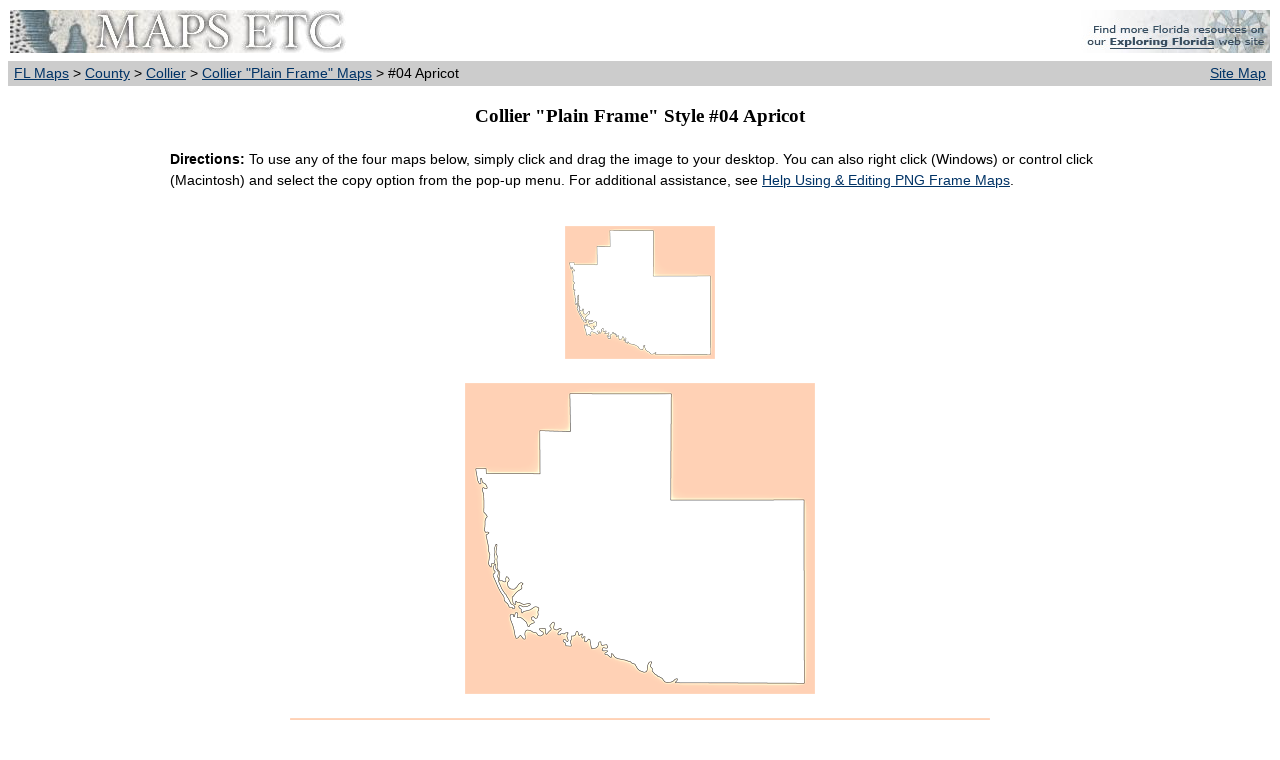

--- FILE ---
content_type: text/html; charset=utf-8
request_url: http://fcit.usf.edu/florida/maps/pages/10400/f10411/f10411-04.htm
body_size: 4663
content:
<!DOCTYPE HTML PUBLIC "-//W3C//DTD XHTML 4.0 Transitional//EN" "http://www.w3.org/TR/REC-html40/xhtml1-transitional.dtd"><html xmlns="http://www.w3.org/1999/xhtml"><head><title>Collier  "Plain Frame" Style Maps in 30 Colors</title><meta name="MSSmartTagsPreventParsing" content="true"> <meta http-equiv="Content-Type" content="text/html; charset=utf-8"/> <meta name="description" content="Plain frame style map of Collier in choice of 30 colors."> <meta name="keywords" content="Florida outline map, frame art map of state of Florida, GIF map"> <meta name="language" content="English (US)"> <meta name="author" content="Florida Center for Instructional Technology"> <meta name="copyright" content="Florida Center for Instructional Technology, 2008"> <meta name="document-class" content="Completed"> <meta name="document-classification" content="Education"> <meta name="document-rights" content="Copyrighted Work"> <meta name="document-type" content="document"> <meta http-equiv="Content-Language" content="EN-US"> <meta name="Revisit-After" content="21 Days"><link rel="stylesheet" type="text/css" href="../../../pages.css"/></head><body><table width="100%" border="0" bgcolor="#FFFFFF" cellpadding="2" cellspacing="0"> <tr><td><a href="../../../index.htm"><img src="../../../i/maps.jpg" width="336" height="43" border="0" alt="maps"/></a></td><td align="right"><a href="http://fcit.usf.edu/florida"><img src="../../../i/fl_rose.jpg" width="205" height="43" border="0" alt="Exploring Florida"/></a></td></tr><tr><td bgcolor="#CCCCCC" align="left">&nbsp;<a href="../../../index.htm">FL Maps</a> &gt; <a href="../../../galleries/County/index.htm">County</a> &gt; <a href="../../../galleries/County/Collier/index.php">Collier</a> &gt; <a href="f10411.htm">Collier "Plain Frame" Maps</a> &gt; #04 Apricot</td><td bgcolor="#CCCCCC" align="right" valign="top"><div align="right"><a href="../../../sitemap/sitemap.htm">Site Map</a>&nbsp;</div></td></tr></table><h3 align="center">Collier "Plain Frame" Style #04 Apricot</h3><table width="75%" border="0" cellspacing="2" cellpadding="2" align="center"><tr><td colspan="5"><b>Directions:</b> To use any of the four maps below, simply click and drag the image to your desktop. You can also right click (Windows) or control click (Macintosh) and select the copy option from the pop-up menu. For additional assistance, see <a href="../../../help/png.htm">Help Using &amp; Editing PNG Frame Maps</a>.<br/>&nbsp;</td></tr></table><div align="center"><img src="i/f10411-04t.png" vspace="10"/><br/><img src="i/f10411-04s.png" vspace="10"/><br/><img src="i/f10411-04m.png" vspace="10"/><br/><img src="i/f10411-04l.png" vspace="10"/></div><table width="75%" border="0" cellspacing="2" cellpadding="2" align="center"><tr><td colspan="3">Description: A plain frame map of Collier. These maps are in the PNG format. The map area itself is transparent so it can be layered over another photo and the photo will take the shape of the map. Use them on your Web pages or in presentations. <br/>Keywords: Collier, borders, frame map, transparent map, outline map of Collier, PNG<br/>Source: Florida Center for Instructional Technology, <i>Exploring Florida Maps</i> (Tampa, FL: University of South Florida, 2008) <br/>Map Credit: Florida Center for Instructional Technology, University of South Florida. </td></tr><tr><td align="left" width="25%"><a href="../../../help/search.php">Search</a></td><td align="center" width="25%"><a href="../../../license/license.htm">License</a></td><td align="right" width="50%"><a href="../../../help/png.htm">Help Using &amp; Editing Frame PNG Maps</a></td></tr></table><br/><table width="100%" border="0" cellspacing="0" cellpadding="2"><tr><td bgcolor="#CCCCCC" align="left">&nbsp;<a href="../../../index.htm">FL Maps</a> &gt; <a href="../../../galleries/County/index.htm">County</a> &gt; <a href="../../../galleries/County/Collier/index.php">Collier</a> &gt; <a href="f10411.htm">Collier "Plain Frame" Maps</a> &gt; #04 Apricot</td><td bgcolor="#CCCCCC" align="right" valign="top"><div align="right"><a href="../../../sitemap/sitemap.htm">Site Map</a>&nbsp;</div></td></tr></table><div id="footer"><p align="center"><i>Exploring Florida Maps</i> is a part of both the <a href="http://etc.usf.edu/maps/">Maps ETC</a> and <a href="http://fcit.usf.edu/florida">Exploring Florida</a> websites.<br />Produced by the <a href="http://fcit.usf.edu">Florida Center for Instructional Technology</a>  &copy; 2008 <br /><a href="http://www.coedu.usf.edu/">College of Education</a>, <a href="http://www.usf.edu/">University of South Florida</a>.</p></div><br/></body></html>